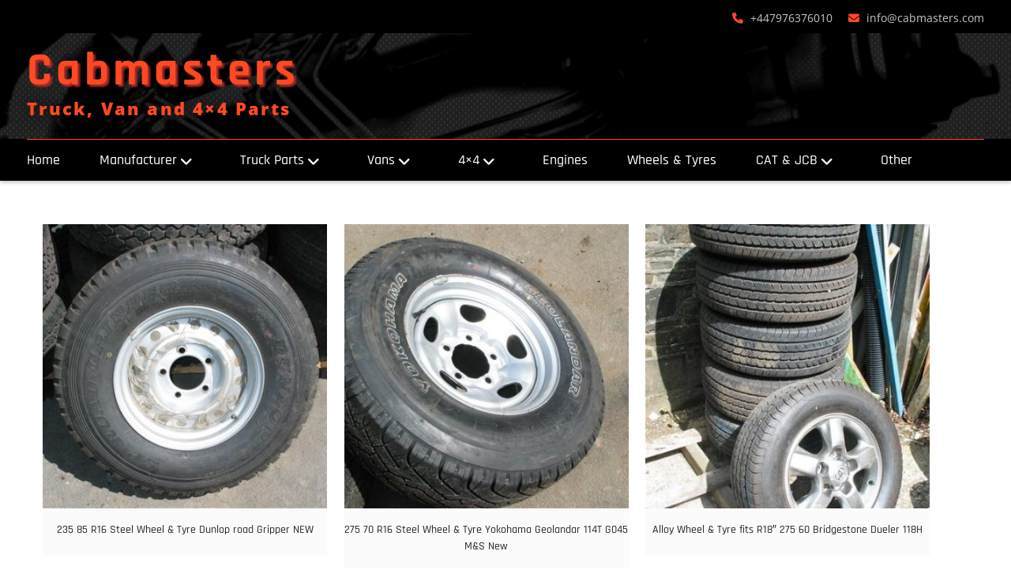

--- FILE ---
content_type: text/html; charset=UTF-8
request_url: https://cabmasters.com/tag/wheel/
body_size: 16189
content:
<!DOCTYPE html> <html lang="en-GB"><head>
			<meta charset="UTF-8">
		<meta name="viewport" content="width=device-width, initial-scale=1">
		<link rel="profile" href="http://gmpg.org/xfn/11">
		<link rel="pingback" href="https://cabmasters.com/shop/xmlrpc.php">
		
<meta name='robots' content='index, follow, max-image-preview:large, max-snippet:-1, max-video-preview:-1' />

	<!-- This site is optimized with the Yoast SEO plugin v26.8 - https://yoast.com/product/yoast-seo-wordpress/ -->
	<title>Wheel tags &#8212; Cabmasters</title>
	<meta name="description" content="Wheel at Cabmasters.com" />
	<link rel="canonical" href="https://cabmasters.com/tag/wheel/" />
	<meta property="og:locale" content="en_GB" />
	<meta property="og:type" content="article" />
	<meta property="og:title" content="Wheel tags &#8212; Cabmasters" />
	<meta property="og:description" content="Wheel at Cabmasters.com" />
	<meta property="og:url" content="https://cabmasters.com/tag/wheel/" />
	<meta property="og:site_name" content="Cabmasters" />
	<meta property="og:image" content="https://cabmasters.com/shop/wp-content/uploads/2017/01/cropped-cropped-Copy-of-Cab-Masters-new-logo.jpg" />
	<meta property="og:image:width" content="1050" />
	<meta property="og:image:height" content="384" />
	<meta property="og:image:type" content="image/jpeg" />
	<meta name="twitter:card" content="summary_large_image" />
	<script type="application/ld+json" class="yoast-schema-graph">{"@context":"https://schema.org","@graph":[{"@type":"CollectionPage","@id":"https://cabmasters.com/tag/wheel/","url":"https://cabmasters.com/tag/wheel/","name":"Wheel tags &#8212; Cabmasters","isPartOf":{"@id":"https://cabmasters.com/#website"},"primaryImageOfPage":{"@id":"https://cabmasters.com/tag/wheel/#primaryimage"},"image":{"@id":"https://cabmasters.com/tag/wheel/#primaryimage"},"thumbnailUrl":"https://cabmasters.com/shop/wp-content/uploads/2009/12/170-342-235-85-r16-steel-wheel-tyre-dunlop-sproad-gripper-ms-new.jpg","description":"Wheel at Cabmasters.com","inLanguage":"en-GB"},{"@type":"ImageObject","inLanguage":"en-GB","@id":"https://cabmasters.com/tag/wheel/#primaryimage","url":"https://cabmasters.com/shop/wp-content/uploads/2009/12/170-342-235-85-r16-steel-wheel-tyre-dunlop-sproad-gripper-ms-new.jpg","contentUrl":"https://cabmasters.com/shop/wp-content/uploads/2009/12/170-342-235-85-r16-steel-wheel-tyre-dunlop-sproad-gripper-ms-new.jpg","width":600,"height":450,"caption":"235 85 R16 Steel Wheel & Tyre Dunlop Sproad Gripper M&S (NEW)"},{"@type":"WebSite","@id":"https://cabmasters.com/#website","url":"https://cabmasters.com/","name":"Cabmasters.com","description":"Truck, Van and 4x4 Parts","publisher":{"@id":"https://cabmasters.com/#organization"},"alternateName":"Cabmasters","potentialAction":[{"@type":"SearchAction","target":{"@type":"EntryPoint","urlTemplate":"https://cabmasters.com/?s={search_term_string}"},"query-input":{"@type":"PropertyValueSpecification","valueRequired":true,"valueName":"search_term_string"}}],"inLanguage":"en-GB"},{"@type":"Organization","@id":"https://cabmasters.com/#organization","name":"Cabmasters.com","alternateName":"Cabmasters","url":"https://cabmasters.com/","logo":{"@type":"ImageObject","inLanguage":"en-GB","@id":"https://cabmasters.com/#/schema/logo/image/","url":"https://cabmasters.com/shop/wp-content/uploads/2017/01/Copy-of-Cab-Masters-new-logo.jpg","contentUrl":"https://cabmasters.com/shop/wp-content/uploads/2017/01/Copy-of-Cab-Masters-new-logo.jpg","width":1050,"height":444,"caption":"Cabmasters.com"},"image":{"@id":"https://cabmasters.com/#/schema/logo/image/"}}]}</script>
	<!-- / Yoast SEO plugin. -->


<link rel="alternate" type="application/rss+xml" title="Cabmasters &raquo; Feed" href="https://cabmasters.com/feed/" />
		<!-- This site uses the Google Analytics by ExactMetrics plugin v8.11.1 - Using Analytics tracking - https://www.exactmetrics.com/ -->
							<script src="//www.googletagmanager.com/gtag/js?id=G-2MTSPYW8DN"  data-cfasync="false" data-wpfc-render="false" type="text/javascript" async></script>
			<script data-cfasync="false" data-wpfc-render="false" type="text/javascript">
				var em_version = '8.11.1';
				var em_track_user = true;
				var em_no_track_reason = '';
								var ExactMetricsDefaultLocations = {"page_location":"https:\/\/cabmasters.com\/tag\/wheel\/"};
								if ( typeof ExactMetricsPrivacyGuardFilter === 'function' ) {
					var ExactMetricsLocations = (typeof ExactMetricsExcludeQuery === 'object') ? ExactMetricsPrivacyGuardFilter( ExactMetricsExcludeQuery ) : ExactMetricsPrivacyGuardFilter( ExactMetricsDefaultLocations );
				} else {
					var ExactMetricsLocations = (typeof ExactMetricsExcludeQuery === 'object') ? ExactMetricsExcludeQuery : ExactMetricsDefaultLocations;
				}

								var disableStrs = [
										'ga-disable-G-2MTSPYW8DN',
									];

				/* Function to detect opted out users */
				function __gtagTrackerIsOptedOut() {
					for (var index = 0; index < disableStrs.length; index++) {
						if (document.cookie.indexOf(disableStrs[index] + '=true') > -1) {
							return true;
						}
					}

					return false;
				}

				/* Disable tracking if the opt-out cookie exists. */
				if (__gtagTrackerIsOptedOut()) {
					for (var index = 0; index < disableStrs.length; index++) {
						window[disableStrs[index]] = true;
					}
				}

				/* Opt-out function */
				function __gtagTrackerOptout() {
					for (var index = 0; index < disableStrs.length; index++) {
						document.cookie = disableStrs[index] + '=true; expires=Thu, 31 Dec 2099 23:59:59 UTC; path=/';
						window[disableStrs[index]] = true;
					}
				}

				if ('undefined' === typeof gaOptout) {
					function gaOptout() {
						__gtagTrackerOptout();
					}
				}
								window.dataLayer = window.dataLayer || [];

				window.ExactMetricsDualTracker = {
					helpers: {},
					trackers: {},
				};
				if (em_track_user) {
					function __gtagDataLayer() {
						dataLayer.push(arguments);
					}

					function __gtagTracker(type, name, parameters) {
						if (!parameters) {
							parameters = {};
						}

						if (parameters.send_to) {
							__gtagDataLayer.apply(null, arguments);
							return;
						}

						if (type === 'event') {
														parameters.send_to = exactmetrics_frontend.v4_id;
							var hookName = name;
							if (typeof parameters['event_category'] !== 'undefined') {
								hookName = parameters['event_category'] + ':' + name;
							}

							if (typeof ExactMetricsDualTracker.trackers[hookName] !== 'undefined') {
								ExactMetricsDualTracker.trackers[hookName](parameters);
							} else {
								__gtagDataLayer('event', name, parameters);
							}
							
						} else {
							__gtagDataLayer.apply(null, arguments);
						}
					}

					__gtagTracker('js', new Date());
					__gtagTracker('set', {
						'developer_id.dNDMyYj': true,
											});
					if ( ExactMetricsLocations.page_location ) {
						__gtagTracker('set', ExactMetricsLocations);
					}
										__gtagTracker('config', 'G-2MTSPYW8DN', {"forceSSL":"true"} );
										window.gtag = __gtagTracker;										(function () {
						/* https://developers.google.com/analytics/devguides/collection/analyticsjs/ */
						/* ga and __gaTracker compatibility shim. */
						var noopfn = function () {
							return null;
						};
						var newtracker = function () {
							return new Tracker();
						};
						var Tracker = function () {
							return null;
						};
						var p = Tracker.prototype;
						p.get = noopfn;
						p.set = noopfn;
						p.send = function () {
							var args = Array.prototype.slice.call(arguments);
							args.unshift('send');
							__gaTracker.apply(null, args);
						};
						var __gaTracker = function () {
							var len = arguments.length;
							if (len === 0) {
								return;
							}
							var f = arguments[len - 1];
							if (typeof f !== 'object' || f === null || typeof f.hitCallback !== 'function') {
								if ('send' === arguments[0]) {
									var hitConverted, hitObject = false, action;
									if ('event' === arguments[1]) {
										if ('undefined' !== typeof arguments[3]) {
											hitObject = {
												'eventAction': arguments[3],
												'eventCategory': arguments[2],
												'eventLabel': arguments[4],
												'value': arguments[5] ? arguments[5] : 1,
											}
										}
									}
									if ('pageview' === arguments[1]) {
										if ('undefined' !== typeof arguments[2]) {
											hitObject = {
												'eventAction': 'page_view',
												'page_path': arguments[2],
											}
										}
									}
									if (typeof arguments[2] === 'object') {
										hitObject = arguments[2];
									}
									if (typeof arguments[5] === 'object') {
										Object.assign(hitObject, arguments[5]);
									}
									if ('undefined' !== typeof arguments[1].hitType) {
										hitObject = arguments[1];
										if ('pageview' === hitObject.hitType) {
											hitObject.eventAction = 'page_view';
										}
									}
									if (hitObject) {
										action = 'timing' === arguments[1].hitType ? 'timing_complete' : hitObject.eventAction;
										hitConverted = mapArgs(hitObject);
										__gtagTracker('event', action, hitConverted);
									}
								}
								return;
							}

							function mapArgs(args) {
								var arg, hit = {};
								var gaMap = {
									'eventCategory': 'event_category',
									'eventAction': 'event_action',
									'eventLabel': 'event_label',
									'eventValue': 'event_value',
									'nonInteraction': 'non_interaction',
									'timingCategory': 'event_category',
									'timingVar': 'name',
									'timingValue': 'value',
									'timingLabel': 'event_label',
									'page': 'page_path',
									'location': 'page_location',
									'title': 'page_title',
									'referrer' : 'page_referrer',
								};
								for (arg in args) {
																		if (!(!args.hasOwnProperty(arg) || !gaMap.hasOwnProperty(arg))) {
										hit[gaMap[arg]] = args[arg];
									} else {
										hit[arg] = args[arg];
									}
								}
								return hit;
							}

							try {
								f.hitCallback();
							} catch (ex) {
							}
						};
						__gaTracker.create = newtracker;
						__gaTracker.getByName = newtracker;
						__gaTracker.getAll = function () {
							return [];
						};
						__gaTracker.remove = noopfn;
						__gaTracker.loaded = true;
						window['__gaTracker'] = __gaTracker;
					})();
									} else {
										console.log("");
					(function () {
						function __gtagTracker() {
							return null;
						}

						window['__gtagTracker'] = __gtagTracker;
						window['gtag'] = __gtagTracker;
					})();
									}
			</script>
							<!-- / Google Analytics by ExactMetrics -->
		<style id='wp-img-auto-sizes-contain-inline-css' type='text/css'>
img:is([sizes=auto i],[sizes^="auto," i]){contain-intrinsic-size:3000px 1500px}
/*# sourceURL=wp-img-auto-sizes-contain-inline-css */
</style>
<style id='wp-emoji-styles-inline-css' type='text/css'>

	img.wp-smiley, img.emoji {
		display: inline !important;
		border: none !important;
		box-shadow: none !important;
		height: 1em !important;
		width: 1em !important;
		margin: 0 0.07em !important;
		vertical-align: -0.1em !important;
		background: none !important;
		padding: 0 !important;
	}
/*# sourceURL=wp-emoji-styles-inline-css */
</style>
<style id='wp-block-library-inline-css' type='text/css'>
:root{--wp-block-synced-color:#7a00df;--wp-block-synced-color--rgb:122,0,223;--wp-bound-block-color:var(--wp-block-synced-color);--wp-editor-canvas-background:#ddd;--wp-admin-theme-color:#007cba;--wp-admin-theme-color--rgb:0,124,186;--wp-admin-theme-color-darker-10:#006ba1;--wp-admin-theme-color-darker-10--rgb:0,107,160.5;--wp-admin-theme-color-darker-20:#005a87;--wp-admin-theme-color-darker-20--rgb:0,90,135;--wp-admin-border-width-focus:2px}@media (min-resolution:192dpi){:root{--wp-admin-border-width-focus:1.5px}}.wp-element-button{cursor:pointer}:root .has-very-light-gray-background-color{background-color:#eee}:root .has-very-dark-gray-background-color{background-color:#313131}:root .has-very-light-gray-color{color:#eee}:root .has-very-dark-gray-color{color:#313131}:root .has-vivid-green-cyan-to-vivid-cyan-blue-gradient-background{background:linear-gradient(135deg,#00d084,#0693e3)}:root .has-purple-crush-gradient-background{background:linear-gradient(135deg,#34e2e4,#4721fb 50%,#ab1dfe)}:root .has-hazy-dawn-gradient-background{background:linear-gradient(135deg,#faaca8,#dad0ec)}:root .has-subdued-olive-gradient-background{background:linear-gradient(135deg,#fafae1,#67a671)}:root .has-atomic-cream-gradient-background{background:linear-gradient(135deg,#fdd79a,#004a59)}:root .has-nightshade-gradient-background{background:linear-gradient(135deg,#330968,#31cdcf)}:root .has-midnight-gradient-background{background:linear-gradient(135deg,#020381,#2874fc)}:root{--wp--preset--font-size--normal:16px;--wp--preset--font-size--huge:42px}.has-regular-font-size{font-size:1em}.has-larger-font-size{font-size:2.625em}.has-normal-font-size{font-size:var(--wp--preset--font-size--normal)}.has-huge-font-size{font-size:var(--wp--preset--font-size--huge)}.has-text-align-center{text-align:center}.has-text-align-left{text-align:left}.has-text-align-right{text-align:right}.has-fit-text{white-space:nowrap!important}#end-resizable-editor-section{display:none}.aligncenter{clear:both}.items-justified-left{justify-content:flex-start}.items-justified-center{justify-content:center}.items-justified-right{justify-content:flex-end}.items-justified-space-between{justify-content:space-between}.screen-reader-text{border:0;clip-path:inset(50%);height:1px;margin:-1px;overflow:hidden;padding:0;position:absolute;width:1px;word-wrap:normal!important}.screen-reader-text:focus{background-color:#ddd;clip-path:none;color:#444;display:block;font-size:1em;height:auto;left:5px;line-height:normal;padding:15px 23px 14px;text-decoration:none;top:5px;width:auto;z-index:100000}html :where(.has-border-color){border-style:solid}html :where([style*=border-top-color]){border-top-style:solid}html :where([style*=border-right-color]){border-right-style:solid}html :where([style*=border-bottom-color]){border-bottom-style:solid}html :where([style*=border-left-color]){border-left-style:solid}html :where([style*=border-width]){border-style:solid}html :where([style*=border-top-width]){border-top-style:solid}html :where([style*=border-right-width]){border-right-style:solid}html :where([style*=border-bottom-width]){border-bottom-style:solid}html :where([style*=border-left-width]){border-left-style:solid}html :where(img[class*=wp-image-]){height:auto;max-width:100%}:where(figure){margin:0 0 1em}html :where(.is-position-sticky){--wp-admin--admin-bar--position-offset:var(--wp-admin--admin-bar--height,0px)}@media screen and (max-width:600px){html :where(.is-position-sticky){--wp-admin--admin-bar--position-offset:0px}}

/*# sourceURL=wp-block-library-inline-css */
</style><style id='global-styles-inline-css' type='text/css'>
:root{--wp--preset--aspect-ratio--square: 1;--wp--preset--aspect-ratio--4-3: 4/3;--wp--preset--aspect-ratio--3-4: 3/4;--wp--preset--aspect-ratio--3-2: 3/2;--wp--preset--aspect-ratio--2-3: 2/3;--wp--preset--aspect-ratio--16-9: 16/9;--wp--preset--aspect-ratio--9-16: 9/16;--wp--preset--color--black: #111111;--wp--preset--color--cyan-bluish-gray: #abb8c3;--wp--preset--color--white: #ffffff;--wp--preset--color--pale-pink: #f78da7;--wp--preset--color--vivid-red: #cf2e2e;--wp--preset--color--luminous-vivid-orange: #ff6900;--wp--preset--color--luminous-vivid-amber: #fcb900;--wp--preset--color--light-green-cyan: #7bdcb5;--wp--preset--color--vivid-green-cyan: #00d084;--wp--preset--color--pale-cyan-blue: #8ed1fc;--wp--preset--color--vivid-cyan-blue: #0693e3;--wp--preset--color--vivid-purple: #9b51e0;--wp--preset--color--gray: #f4f4f4;--wp--preset--color--yellow: #ff7d06;--wp--preset--color--blue: #1b8be0;--wp--preset--color--red-orange: #ff4922;--wp--preset--gradient--vivid-cyan-blue-to-vivid-purple: linear-gradient(135deg,rgb(6,147,227) 0%,rgb(155,81,224) 100%);--wp--preset--gradient--light-green-cyan-to-vivid-green-cyan: linear-gradient(135deg,rgb(122,220,180) 0%,rgb(0,208,130) 100%);--wp--preset--gradient--luminous-vivid-amber-to-luminous-vivid-orange: linear-gradient(135deg,rgb(252,185,0) 0%,rgb(255,105,0) 100%);--wp--preset--gradient--luminous-vivid-orange-to-vivid-red: linear-gradient(135deg,rgb(255,105,0) 0%,rgb(207,46,46) 100%);--wp--preset--gradient--very-light-gray-to-cyan-bluish-gray: linear-gradient(135deg,rgb(238,238,238) 0%,rgb(169,184,195) 100%);--wp--preset--gradient--cool-to-warm-spectrum: linear-gradient(135deg,rgb(74,234,220) 0%,rgb(151,120,209) 20%,rgb(207,42,186) 40%,rgb(238,44,130) 60%,rgb(251,105,98) 80%,rgb(254,248,76) 100%);--wp--preset--gradient--blush-light-purple: linear-gradient(135deg,rgb(255,206,236) 0%,rgb(152,150,240) 100%);--wp--preset--gradient--blush-bordeaux: linear-gradient(135deg,rgb(254,205,165) 0%,rgb(254,45,45) 50%,rgb(107,0,62) 100%);--wp--preset--gradient--luminous-dusk: linear-gradient(135deg,rgb(255,203,112) 0%,rgb(199,81,192) 50%,rgb(65,88,208) 100%);--wp--preset--gradient--pale-ocean: linear-gradient(135deg,rgb(255,245,203) 0%,rgb(182,227,212) 50%,rgb(51,167,181) 100%);--wp--preset--gradient--electric-grass: linear-gradient(135deg,rgb(202,248,128) 0%,rgb(113,206,126) 100%);--wp--preset--gradient--midnight: linear-gradient(135deg,rgb(2,3,129) 0%,rgb(40,116,252) 100%);--wp--preset--font-size--small: 13px;--wp--preset--font-size--medium: 20px;--wp--preset--font-size--large: 42px;--wp--preset--font-size--x-large: 42px;--wp--preset--font-size--normal: 16px;--wp--preset--font-size--huge: 56px;--wp--preset--spacing--20: 0.44rem;--wp--preset--spacing--30: 0.67rem;--wp--preset--spacing--40: 1rem;--wp--preset--spacing--50: 1.5rem;--wp--preset--spacing--60: 2.25rem;--wp--preset--spacing--70: 3.38rem;--wp--preset--spacing--80: 5.06rem;--wp--preset--shadow--natural: 6px 6px 9px rgba(0, 0, 0, 0.2);--wp--preset--shadow--deep: 12px 12px 50px rgba(0, 0, 0, 0.4);--wp--preset--shadow--sharp: 6px 6px 0px rgba(0, 0, 0, 0.2);--wp--preset--shadow--outlined: 6px 6px 0px -3px rgb(255, 255, 255), 6px 6px rgb(0, 0, 0);--wp--preset--shadow--crisp: 6px 6px 0px rgb(0, 0, 0);}:where(.is-layout-flex){gap: 0.5em;}:where(.is-layout-grid){gap: 0.5em;}body .is-layout-flex{display: flex;}.is-layout-flex{flex-wrap: wrap;align-items: center;}.is-layout-flex > :is(*, div){margin: 0;}body .is-layout-grid{display: grid;}.is-layout-grid > :is(*, div){margin: 0;}:where(.wp-block-columns.is-layout-flex){gap: 2em;}:where(.wp-block-columns.is-layout-grid){gap: 2em;}:where(.wp-block-post-template.is-layout-flex){gap: 1.25em;}:where(.wp-block-post-template.is-layout-grid){gap: 1.25em;}.has-black-color{color: var(--wp--preset--color--black) !important;}.has-cyan-bluish-gray-color{color: var(--wp--preset--color--cyan-bluish-gray) !important;}.has-white-color{color: var(--wp--preset--color--white) !important;}.has-pale-pink-color{color: var(--wp--preset--color--pale-pink) !important;}.has-vivid-red-color{color: var(--wp--preset--color--vivid-red) !important;}.has-luminous-vivid-orange-color{color: var(--wp--preset--color--luminous-vivid-orange) !important;}.has-luminous-vivid-amber-color{color: var(--wp--preset--color--luminous-vivid-amber) !important;}.has-light-green-cyan-color{color: var(--wp--preset--color--light-green-cyan) !important;}.has-vivid-green-cyan-color{color: var(--wp--preset--color--vivid-green-cyan) !important;}.has-pale-cyan-blue-color{color: var(--wp--preset--color--pale-cyan-blue) !important;}.has-vivid-cyan-blue-color{color: var(--wp--preset--color--vivid-cyan-blue) !important;}.has-vivid-purple-color{color: var(--wp--preset--color--vivid-purple) !important;}.has-black-background-color{background-color: var(--wp--preset--color--black) !important;}.has-cyan-bluish-gray-background-color{background-color: var(--wp--preset--color--cyan-bluish-gray) !important;}.has-white-background-color{background-color: var(--wp--preset--color--white) !important;}.has-pale-pink-background-color{background-color: var(--wp--preset--color--pale-pink) !important;}.has-vivid-red-background-color{background-color: var(--wp--preset--color--vivid-red) !important;}.has-luminous-vivid-orange-background-color{background-color: var(--wp--preset--color--luminous-vivid-orange) !important;}.has-luminous-vivid-amber-background-color{background-color: var(--wp--preset--color--luminous-vivid-amber) !important;}.has-light-green-cyan-background-color{background-color: var(--wp--preset--color--light-green-cyan) !important;}.has-vivid-green-cyan-background-color{background-color: var(--wp--preset--color--vivid-green-cyan) !important;}.has-pale-cyan-blue-background-color{background-color: var(--wp--preset--color--pale-cyan-blue) !important;}.has-vivid-cyan-blue-background-color{background-color: var(--wp--preset--color--vivid-cyan-blue) !important;}.has-vivid-purple-background-color{background-color: var(--wp--preset--color--vivid-purple) !important;}.has-black-border-color{border-color: var(--wp--preset--color--black) !important;}.has-cyan-bluish-gray-border-color{border-color: var(--wp--preset--color--cyan-bluish-gray) !important;}.has-white-border-color{border-color: var(--wp--preset--color--white) !important;}.has-pale-pink-border-color{border-color: var(--wp--preset--color--pale-pink) !important;}.has-vivid-red-border-color{border-color: var(--wp--preset--color--vivid-red) !important;}.has-luminous-vivid-orange-border-color{border-color: var(--wp--preset--color--luminous-vivid-orange) !important;}.has-luminous-vivid-amber-border-color{border-color: var(--wp--preset--color--luminous-vivid-amber) !important;}.has-light-green-cyan-border-color{border-color: var(--wp--preset--color--light-green-cyan) !important;}.has-vivid-green-cyan-border-color{border-color: var(--wp--preset--color--vivid-green-cyan) !important;}.has-pale-cyan-blue-border-color{border-color: var(--wp--preset--color--pale-cyan-blue) !important;}.has-vivid-cyan-blue-border-color{border-color: var(--wp--preset--color--vivid-cyan-blue) !important;}.has-vivid-purple-border-color{border-color: var(--wp--preset--color--vivid-purple) !important;}.has-vivid-cyan-blue-to-vivid-purple-gradient-background{background: var(--wp--preset--gradient--vivid-cyan-blue-to-vivid-purple) !important;}.has-light-green-cyan-to-vivid-green-cyan-gradient-background{background: var(--wp--preset--gradient--light-green-cyan-to-vivid-green-cyan) !important;}.has-luminous-vivid-amber-to-luminous-vivid-orange-gradient-background{background: var(--wp--preset--gradient--luminous-vivid-amber-to-luminous-vivid-orange) !important;}.has-luminous-vivid-orange-to-vivid-red-gradient-background{background: var(--wp--preset--gradient--luminous-vivid-orange-to-vivid-red) !important;}.has-very-light-gray-to-cyan-bluish-gray-gradient-background{background: var(--wp--preset--gradient--very-light-gray-to-cyan-bluish-gray) !important;}.has-cool-to-warm-spectrum-gradient-background{background: var(--wp--preset--gradient--cool-to-warm-spectrum) !important;}.has-blush-light-purple-gradient-background{background: var(--wp--preset--gradient--blush-light-purple) !important;}.has-blush-bordeaux-gradient-background{background: var(--wp--preset--gradient--blush-bordeaux) !important;}.has-luminous-dusk-gradient-background{background: var(--wp--preset--gradient--luminous-dusk) !important;}.has-pale-ocean-gradient-background{background: var(--wp--preset--gradient--pale-ocean) !important;}.has-electric-grass-gradient-background{background: var(--wp--preset--gradient--electric-grass) !important;}.has-midnight-gradient-background{background: var(--wp--preset--gradient--midnight) !important;}.has-small-font-size{font-size: var(--wp--preset--font-size--small) !important;}.has-medium-font-size{font-size: var(--wp--preset--font-size--medium) !important;}.has-large-font-size{font-size: var(--wp--preset--font-size--large) !important;}.has-x-large-font-size{font-size: var(--wp--preset--font-size--x-large) !important;}
/*# sourceURL=global-styles-inline-css */
</style>

<style id='classic-theme-styles-inline-css' type='text/css'>
/*! This file is auto-generated */
.wp-block-button__link{color:#fff;background-color:#32373c;border-radius:9999px;box-shadow:none;text-decoration:none;padding:calc(.667em + 2px) calc(1.333em + 2px);font-size:1.125em}.wp-block-file__button{background:#32373c;color:#fff;text-decoration:none}
/*# sourceURL=/wp-includes/css/classic-themes.min.css */
</style>
<link rel='stylesheet' id='woocommerce-layout-css' href='https://cabmasters.com/shop/wp-content/plugins/woocommerce/assets/css/woocommerce-layout.css?ver=10.4.3' type='text/css' media='all' />
<link rel='stylesheet' id='woocommerce-smallscreen-css' href='https://cabmasters.com/shop/wp-content/plugins/woocommerce/assets/css/woocommerce-smallscreen.css?ver=10.4.3' type='text/css' media='only screen and (max-width: 768px)' />
<link rel='stylesheet' id='woocommerce-general-css' href='https://cabmasters.com/shop/wp-content/plugins/woocommerce/assets/css/woocommerce.css?ver=10.4.3' type='text/css' media='all' />
<style id='woocommerce-inline-inline-css' type='text/css'>
.woocommerce form .form-row .required { visibility: hidden; }
/*# sourceURL=woocommerce-inline-inline-css */
</style>
<link rel='stylesheet' id='aws-style-css' href='https://cabmasters.com/shop/wp-content/plugins/advanced-woo-search/assets/css/common.min.css?ver=3.52' type='text/css' media='all' />
<link rel='stylesheet' id='ywctm-frontend-css' href='https://cabmasters.com/shop/wp-content/plugins/yith-woocommerce-catalog-mode/assets/css/frontend.min.css?ver=2.52.0' type='text/css' media='all' />
<style id='ywctm-frontend-inline-css' type='text/css'>
.widget.woocommerce.widget_shopping_cart{display: none !important}
/*# sourceURL=ywctm-frontend-inline-css */
</style>
<link rel='stylesheet' id='font-awesome-css' href='https://cabmasters.com/shop/wp-content/themes/clean-commerce/third-party/font-awesome/css/all.min.css?ver=6.7.2' type='text/css' media='all' />
<style id='font-awesome-inline-css' type='text/css'>
[data-font="FontAwesome"]:before {font-family: 'FontAwesome' !important;content: attr(data-icon) !important;speak: none !important;font-weight: normal !important;font-variant: normal !important;text-transform: none !important;line-height: 1 !important;font-style: normal !important;-webkit-font-smoothing: antialiased !important;-moz-osx-font-smoothing: grayscale !important;}
/*# sourceURL=font-awesome-inline-css */
</style>
<link rel='stylesheet' id='clean-commerce-google-fonts-css' href='https://cabmasters.com/shop/wp-content/fonts/5ce79d8263cb50334607c9c82f6b74b1.css' type='text/css' media='all' />
<link rel='stylesheet' id='jquery-sidr-css' href='https://cabmasters.com/shop/wp-content/themes/clean-commerce/third-party/sidr/css/jquery.sidr.dark.min.css?ver=2.2.1' type='text/css' media='all' />
<link rel='stylesheet' id='jquery-slick-css' href='https://cabmasters.com/shop/wp-content/themes/clean-commerce/third-party/slick/slick.min.css?ver=1.6.0' type='text/css' media='all' />
<link rel='stylesheet' id='clean-commerce-style-css' href='https://cabmasters.com/shop/wp-content/themes/clean-commerce/style.css?ver=20260107-102247' type='text/css' media='all' />
<link rel='stylesheet' id='clean-commerce-block-style-css' href='https://cabmasters.com/shop/wp-content/themes/clean-commerce/css/blocks.css?ver=1767781367' type='text/css' media='all' />
<script type="text/javascript" src="https://cabmasters.com/shop/wp-content/plugins/google-analytics-dashboard-for-wp/assets/js/frontend-gtag.min.js?ver=8.11.1" id="exactmetrics-frontend-script-js" async="async" data-wp-strategy="async"></script>
<script data-cfasync="false" data-wpfc-render="false" type="text/javascript" id='exactmetrics-frontend-script-js-extra'>/* <![CDATA[ */
var exactmetrics_frontend = {"js_events_tracking":"true","download_extensions":"zip,mp3,mpeg,pdf,docx,pptx,xlsx,rar","inbound_paths":"[]","home_url":"https:\/\/cabmasters.com","hash_tracking":"false","v4_id":"G-2MTSPYW8DN"};/* ]]> */
</script>
<script type="text/javascript" src="https://cabmasters.com/shop/wp-includes/js/jquery/jquery.min.js?ver=3.7.1" id="jquery-core-js"></script>
<script type="text/javascript" src="https://cabmasters.com/shop/wp-includes/js/jquery/jquery-migrate.min.js?ver=3.4.1" id="jquery-migrate-js"></script>
<script type="text/javascript" src="https://cabmasters.com/shop/wp-content/plugins/woocommerce/assets/js/jquery-blockui/jquery.blockUI.min.js?ver=2.7.0-wc.10.4.3" id="wc-jquery-blockui-js" defer="defer" data-wp-strategy="defer"></script>
<script type="text/javascript" src="https://cabmasters.com/shop/wp-content/plugins/woocommerce/assets/js/js-cookie/js.cookie.min.js?ver=2.1.4-wc.10.4.3" id="wc-js-cookie-js" defer="defer" data-wp-strategy="defer"></script>
<script type="text/javascript" id="woocommerce-js-extra">
/* <![CDATA[ */
var woocommerce_params = {"ajax_url":"/shop/wp-admin/admin-ajax.php","wc_ajax_url":"/?wc-ajax=%%endpoint%%","i18n_password_show":"Show password","i18n_password_hide":"Hide password"};
//# sourceURL=woocommerce-js-extra
/* ]]> */
</script>
<script type="text/javascript" src="https://cabmasters.com/shop/wp-content/plugins/woocommerce/assets/js/frontend/woocommerce.min.js?ver=10.4.3" id="woocommerce-js" defer="defer" data-wp-strategy="defer"></script>
<link rel="https://api.w.org/" href="https://cabmasters.com/wp-json/" /><link rel="alternate" title="JSON" type="application/json" href="https://cabmasters.com/wp-json/wp/v2/product_tag/324" /><style>div.woocommerce-variation-add-to-cart-disabled { display: none ! important; }</style><!-- Google site verification - Google for WooCommerce -->
<meta name="google-site-verification" content="DXRKYO55RhrrvMy-osR_A992ecTIVj-2xnw5_-jEnCM" />
	<noscript><style>.woocommerce-product-gallery{ opacity: 1 !important; }</style></noscript>
	<style type="text/css" id="custom-background-css">
body.custom-background { background-color: #ffffff; }
</style>
			<style type="text/css" id="wp-custom-css">
			#right-header{
display:none;
}

h1.entry-title{border-bottom:0px black;}

ul.tabs.wc-tabs{display:none;}

.woocommerce-Price-amount{color:#ff4922;font-weight:600;font-size:1.5em;}

.main-navigation li::after{display:none;}

i.fa-bars::before {
    content: "\f177 \f03c";
}

.tab-title-description {
      display: none;
}

.main-navigation {border-bottom: 1px solid #ff4922;}

div.product form.cart {
      display: none;
}

.woocommerce div.product form.cart {
      display: none;
}
.woocommerce ul.products li.product .button{
      display: none;
}

p.site-title:hover{color:red;}

p.site-title{color:red;font-size:2.2em;font-family:"Rajdhani", sans-serif;letter-spacing:5px;font-weight:800;filter: drop-shadow(3px 3px 1px brown);}

.site-title a {
  color: #ff4922 !important;
}

div#breadcrumb{display:none;}

#quick-contact li::before {
  color: #ff4922 !important;
}

p.site-description{font-size:0.8em;font-weight:800;color:#ff4922;filter: drop-shadow(0px 0px 10px black);}

#main-nav, #tophead {background:black;}

.site-info{
display:none;
}

header#masthead{
background-color:#000;
background-image: url("https://cabmasters.com/img/iveco20.jpeg");background-size: cover;
}

form.woocommerce-ordering{
display:none;
}

#tabs::after{
display:none;
}

.page-title{
display:none;
}

.woo-breadcrumbs {
display: none;
}


.woocommerce-loop-category__title{
font-weight:bold;
color:#ff4922;
}

.count{
font-weight:bold;
color:#ff4922;
}

ul li a:hover{color:#ff4922;}

.woocommerce-price-suffix{
color:#000000;
font-size:small;
}

.aws-search-form{
	padding:0px;
	opacity:1;
}

.main-navigation li:before{background-color:#ff4922;}

.aws-search-field{
background-color: black;
}

.page article.page {
border:0px outset silver;
}

.widget .tagcloud a{
	border:2px solid #444;
	border-radius:8px;
}

.widget .tagcloud a:hover{
	border:2px solid #ff4922;
	border-radius:8px;
	background:black;
}

.tag-link-count{
	vertical-align: middle;
  font-size: 6pt;
	padding-left:2px;
}

.aws-container .aws-show-clear .aws-search-field,
.aws-container .aws-search-form .aws-form-btn {
		border: 1px solid #ff4922;
	font-size:1em;
	height:25px;
}

.aws-container {
		float:left;
	  position:absolute;
	  left:10px;
	  text-align:center;
		top:10px;
}

.aws-container .aws-search-field,
.aws-container .aws-suggest__keys {
    font-size: 20px;  
		font-family: Helvetica;
		padding-left: 10px;
}

.aws-container .aws-search-field,
.aws-container .aws-search-field::-webkit-input-placeholder {
    color: #ff4922;
}

.aws-container .aws-search-form .aws-form-btn {
  background: #ff4922;
	padding-right:40px;
	margin-left:5px;
	border: 5px outset #dd4922;
}

div#quick-contact{
	  float:right;
		padding-top:5px;
		margin-top:5px;
}

.woocommerce-loop-category__title mark.count {
    display: none;
}

.woocommerce-result-count{
display:none;
}		</style>
		
		<!-- Global site tag (gtag.js) - Google Ads: AW-17853857637 - Google for WooCommerce -->
		<script async src="https://www.googletagmanager.com/gtag/js?id=AW-17853857637"></script>
		<script>
			window.dataLayer = window.dataLayer || [];
			function gtag() { dataLayer.push(arguments); }
			gtag( 'consent', 'default', {
				analytics_storage: 'denied',
				ad_storage: 'denied',
				ad_user_data: 'denied',
				ad_personalization: 'denied',
				region: ['AT', 'BE', 'BG', 'HR', 'CY', 'CZ', 'DK', 'EE', 'FI', 'FR', 'DE', 'GR', 'HU', 'IS', 'IE', 'IT', 'LV', 'LI', 'LT', 'LU', 'MT', 'NL', 'NO', 'PL', 'PT', 'RO', 'SK', 'SI', 'ES', 'SE', 'GB', 'CH'],
				wait_for_update: 500,
			} );
			gtag('js', new Date());
			gtag('set', 'developer_id.dOGY3NW', true);
			gtag("config", "AW-17853857637", { "groups": "GLA", "send_page_view": false });		</script>

		<link rel='stylesheet' id='wc-blocks-style-css' href='https://cabmasters.com/shop/wp-content/plugins/woocommerce/assets/client/blocks/wc-blocks.css?ver=wc-10.4.3' type='text/css' media='all' />
</head>

<body class="archive tax-product_tag term-wheel term-324 custom-background wp-embed-responsive wp-theme-clean-commerce theme-clean-commerce woocommerce woocommerce-page woocommerce-no-js global-layout-no-sidebar">

<script type="text/javascript">
/* <![CDATA[ */
gtag("event", "page_view", {send_to: "GLA"});
/* ]]> */
</script>

	    <div id="page" class="hfeed site">
    <a class="skip-link screen-reader-text" href="#content">Skip to content</a>		<div class="mobile-nav-wrap">
			<a id="mobile-trigger" href="#mob-menu"><i class="fa fa-bars"></i></a>
			<div id="mob-menu">
				<ul id="menu-nav" class="menu"><li id="menu-item-60" class="menu-item menu-item-type-custom menu-item-object-custom menu-item-home menu-item-60"><a href="http://cabmasters.com/">Home</a></li>
<li id="menu-item-3288" class="menu-item menu-item-type-custom menu-item-object-custom menu-item-has-children menu-item-3288"><a>Manufacturer</a>
<ul class="sub-menu">
	<li id="menu-item-3329" class="menu-item menu-item-type-custom menu-item-object-custom menu-item-3329"><a href="https://cabmasters.com/?s=BMW&#038;post_type=product">BMW</a></li>
	<li id="menu-item-3300" class="menu-item menu-item-type-custom menu-item-object-custom menu-item-3300"><a href="https://cabmasters.com/?s=British%20Leyland&#038;post_type=product">British Leyland</a></li>
	<li id="menu-item-3301" class="menu-item menu-item-type-custom menu-item-object-custom menu-item-3301"><a href="https://cabmasters.com/?s=Case%20Holset&#038;post_type=product">Case Holset</a></li>
	<li id="menu-item-3302" class="menu-item menu-item-type-custom menu-item-object-custom menu-item-3302"><a href="https://cabmasters.com/?s=Clarke&#038;post_type=product">Clarke</a></li>
	<li id="menu-item-3303" class="menu-item menu-item-type-custom menu-item-object-custom menu-item-3303"><a href="https://cabmasters.com/?s=Coles&#038;post_type=product">Coles Cranes</a></li>
	<li id="menu-item-3306" class="menu-item menu-item-type-custom menu-item-object-custom menu-item-3306"><a href="https://cabmasters.com/?s=Cox&#038;post_type=product">Cox</a></li>
	<li id="menu-item-3324" class="menu-item menu-item-type-custom menu-item-object-custom menu-item-3324"><a href="https://cabmasters.com/?s=Chrysler&#038;post_type=product">Chrysler</a></li>
	<li id="menu-item-3325" class="menu-item menu-item-type-custom menu-item-object-custom menu-item-3325"><a href="https://cabmasters.com/?s=Citroen&#038;post_type=product">Citroen</a></li>
	<li id="menu-item-3304" class="menu-item menu-item-type-custom menu-item-object-custom menu-item-3304"><a href="https://cabmasters.com/?s=Cummins&#038;post_type=product">Cummins</a></li>
	<li id="menu-item-3307" class="menu-item menu-item-type-custom menu-item-object-custom menu-item-3307"><a href="https://cabmasters.com/?s=DAF&#038;post_type=product">DAF</a></li>
	<li id="menu-item-3308" class="menu-item menu-item-type-custom menu-item-object-custom menu-item-3308"><a href="https://cabmasters.com/?s=Delco%20Remy&#038;post_type=product">Delco Remy</a></li>
	<li id="menu-item-3309" class="menu-item menu-item-type-custom menu-item-object-custom menu-item-3309"><a href="https://cabmasters.com/?s=Eaton&#038;post_type=product">Eaton Fuller</a></li>
	<li id="menu-item-3310" class="menu-item menu-item-type-custom menu-item-object-custom menu-item-3310"><a href="https://cabmasters.com/?s=ERF&#038;post_type=product">ERF</a></li>
	<li id="menu-item-3311" class="menu-item menu-item-type-custom menu-item-object-custom menu-item-3311"><a href="https://cabmasters.com/?s=Fiat&#038;post_type=product">Fiat</a></li>
	<li id="menu-item-3312" class="menu-item menu-item-type-custom menu-item-object-custom menu-item-3312"><a href="https://cabmasters.com/?s=Foden&#038;post_type=product">Foden</a></li>
	<li id="menu-item-3289" class="menu-item menu-item-type-custom menu-item-object-custom menu-item-3289"><a href="https://cabmasters.com/?s=Ford&#038;post_type=product">Ford</a></li>
	<li id="menu-item-3334" class="menu-item menu-item-type-custom menu-item-object-custom menu-item-3334"><a href="https://cabmasters.com/?s=Generac&#038;post_type=product">Generac</a></li>
	<li id="menu-item-3328" class="menu-item menu-item-type-custom menu-item-object-custom menu-item-3328"><a href="https://cabmasters.com/?s=Hyundai&#038;post_type=product">Hyundai</a></li>
	<li id="menu-item-3313" class="menu-item menu-item-type-custom menu-item-object-custom menu-item-3313"><a href="https://cabmasters.com/?s=Isringhausen&#038;post_type=product">Isringhausen</a></li>
	<li id="menu-item-3314" class="menu-item menu-item-type-custom menu-item-object-custom menu-item-3314"><a href="https://cabmasters.com/?s=Isuzu&#038;post_type=product">Isuzu</a></li>
	<li id="menu-item-3316" class="menu-item menu-item-type-custom menu-item-object-custom menu-item-3316"><a href="https://cabmasters.com/?s=IVECO&#038;post_type=product">IVECO</a></li>
	<li id="menu-item-3333" class="menu-item menu-item-type-custom menu-item-object-custom menu-item-3333"><a href="https://cabmasters.com/?s=Jaguar&#038;post_type=product">Jaguar</a></li>
	<li id="menu-item-3297" class="menu-item menu-item-type-custom menu-item-object-custom menu-item-3297"><a href="https://cabmasters.com/?s=Land%20Rover&#038;post_type=product">Land Rover</a></li>
	<li id="menu-item-3317" class="menu-item menu-item-type-custom menu-item-object-custom menu-item-3317"><a href="https://cabmasters.com/?s=Leyland&#038;post_type=product">Leyland</a></li>
	<li id="menu-item-3294" class="menu-item menu-item-type-custom menu-item-object-custom menu-item-3294"><a href="https://cabmasters.com/?s=MAN&#038;post_type=product">MAN</a></li>
	<li id="menu-item-3292" class="menu-item menu-item-type-custom menu-item-object-custom menu-item-3292"><a href="https://cabmasters.com/?s=Mercedes&#038;post_type=product">Mercedes Benz</a></li>
	<li id="menu-item-3331" class="menu-item menu-item-type-custom menu-item-object-custom menu-item-3331"><a href="https://cabmasters.com/?s=MG&#038;post_type=product">MG</a></li>
	<li id="menu-item-3330" class="menu-item menu-item-type-custom menu-item-object-custom menu-item-3330"><a href="https://cabmasters.com/?s=Nissan&#038;post_type=product">Nissan</a></li>
	<li id="menu-item-3332" class="menu-item menu-item-type-custom menu-item-object-custom menu-item-3332"><a href="https://cabmasters.com/?s=Perkins&#038;post_type=product">Perkins</a></li>
	<li id="menu-item-3326" class="menu-item menu-item-type-custom menu-item-object-custom menu-item-3326"><a href="https://cabmasters.com/?s=Peugeot&#038;post_type=product">Peugeot</a></li>
	<li id="menu-item-3318" class="menu-item menu-item-type-custom menu-item-object-custom menu-item-3318"><a href="https://cabmasters.com/?s=Renault&#038;post_type=product">Renault</a></li>
	<li id="menu-item-3335" class="menu-item menu-item-type-custom menu-item-object-custom menu-item-3335"><a href="https://cabmasters.com/?s=Rover&#038;post_type=product">Rover</a></li>
	<li id="menu-item-3319" class="menu-item menu-item-type-custom menu-item-object-custom menu-item-3319"><a href="https://cabmasters.com/?s=Scania&#038;post_type=product">Scania</a></li>
	<li id="menu-item-3291" class="menu-item menu-item-type-custom menu-item-object-custom menu-item-3291"><a href="https://cabmasters.com/?s=Toyota&#038;post_type=product">Toyota</a></li>
	<li id="menu-item-3320" class="menu-item menu-item-type-custom menu-item-object-custom menu-item-3320"><a href="https://cabmasters.com/?s=Unimog&#038;post_type=product">Unimog</a></li>
	<li id="menu-item-3321" class="menu-item menu-item-type-custom menu-item-object-custom menu-item-3321"><a href="https://cabmasters.com/?s=Volvo&#038;post_type=product">Volvo</a></li>
	<li id="menu-item-3327" class="menu-item menu-item-type-custom menu-item-object-custom menu-item-3327"><a href="https://cabmasters.com/?s=VM&#038;post_type=product">VM</a></li>
	<li id="menu-item-3293" class="menu-item menu-item-type-custom menu-item-object-custom menu-item-3293"><a href="https://cabmasters.com/?s=VW&#038;post_type=product">VW</a></li>
	<li id="menu-item-3322" class="menu-item menu-item-type-custom menu-item-object-custom menu-item-3322"><a href="https://cabmasters.com/?s=ZF&#038;post_type=product">ZF</a></li>
</ul>
</li>
<li id="menu-item-84" class="menu-item menu-item-type-taxonomy menu-item-object-product_cat menu-item-has-children menu-item-84"><a href="https://cabmasters.com/category/truck-parts/">Truck Parts</a>
<ul class="sub-menu">
	<li id="menu-item-61" class="menu-item menu-item-type-taxonomy menu-item-object-product_cat menu-item-has-children menu-item-61"><a href="https://cabmasters.com/category/truck-parts/truck-cabs/">Truck Cabs</a>
	<ul class="sub-menu">
		<li id="menu-item-93" class="menu-item menu-item-type-taxonomy menu-item-object-product_cat menu-item-93"><a href="https://cabmasters.com/category/truck-parts/truck-cabs/daf/">DAF Cabs</a></li>
		<li id="menu-item-87" class="menu-item menu-item-type-taxonomy menu-item-object-product_cat menu-item-87"><a href="https://cabmasters.com/category/truck-parts/truck-cabs/iveco/">Iveco Cabs</a></li>
		<li id="menu-item-95" class="menu-item menu-item-type-taxonomy menu-item-object-product_cat menu-item-95"><a href="https://cabmasters.com/category/truck-parts/truck-cabs/man/">MAN Cabs</a></li>
		<li id="menu-item-92" class="menu-item menu-item-type-taxonomy menu-item-object-product_cat menu-item-92"><a href="https://cabmasters.com/category/truck-parts/truck-cabs/mercedes/">Mercedes Cabs</a></li>
		<li id="menu-item-91" class="menu-item menu-item-type-taxonomy menu-item-object-product_cat menu-item-91"><a href="https://cabmasters.com/category/truck-parts/truck-cabs/renault/">Renault Cabs</a></li>
		<li id="menu-item-90" class="menu-item menu-item-type-taxonomy menu-item-object-product_cat menu-item-90"><a href="https://cabmasters.com/category/truck-parts/truck-cabs/volvo/">Volvo Cabs</a></li>
		<li id="menu-item-2151" class="menu-item menu-item-type-taxonomy menu-item-object-product_cat menu-item-2151"><a href="https://cabmasters.com/category/truck-parts/truck-cabs/">View All</a></li>
	</ul>
</li>
	<li id="menu-item-1517" class="menu-item menu-item-type-taxonomy menu-item-object-product_cat menu-item-1517"><a href="https://cabmasters.com/category/truck-parts/truck-engines/">Engines</a></li>
	<li id="menu-item-1503" class="menu-item menu-item-type-taxonomy menu-item-object-product_cat menu-item-1503"><a href="https://cabmasters.com/category/truck-parts/truck-gearboxes/">Gearboxes</a></li>
	<li id="menu-item-1508" class="menu-item menu-item-type-taxonomy menu-item-object-product_cat menu-item-1508"><a href="https://cabmasters.com/category/truck-parts/truck-doors/">Doors</a></li>
	<li id="menu-item-1523" class="menu-item menu-item-type-taxonomy menu-item-object-product_cat menu-item-1523"><a href="https://cabmasters.com/category/truck-parts/truck-seats/">Truck Seats</a></li>
	<li id="menu-item-1511" class="menu-item menu-item-type-taxonomy menu-item-object-product_cat menu-item-1511"><a href="https://cabmasters.com/category/truck-parts/other-truck-parts/">Other Parts</a></li>
	<li id="menu-item-2158" class="menu-item menu-item-type-taxonomy menu-item-object-product_cat menu-item-2158"><a href="https://cabmasters.com/category/truck-parts/">View All</a></li>
</ul>
</li>
<li id="menu-item-1025" class="menu-item menu-item-type-taxonomy menu-item-object-product_cat menu-item-has-children menu-item-1025"><a href="https://cabmasters.com/category/vans/">Vans</a>
<ul class="sub-menu">
	<li id="menu-item-1469" class="menu-item menu-item-type-taxonomy menu-item-object-product_cat menu-item-1469"><a href="https://cabmasters.com/category/vans/van-engines/">Van Engines</a></li>
	<li id="menu-item-1514" class="menu-item menu-item-type-taxonomy menu-item-object-product_cat menu-item-1514"><a href="https://cabmasters.com/category/vans/van-gearboxes/">Gearboxes</a></li>
	<li id="menu-item-1471" class="menu-item menu-item-type-taxonomy menu-item-object-product_cat menu-item-1471"><a href="https://cabmasters.com/category/vans/van-doors/">Van Doors</a></li>
	<li id="menu-item-1468" class="menu-item menu-item-type-taxonomy menu-item-object-product_cat menu-item-1468"><a href="https://cabmasters.com/category/vans/sprinter/">Sprinter</a></li>
	<li id="menu-item-1542" class="menu-item menu-item-type-taxonomy menu-item-object-product_cat menu-item-1542"><a href="https://cabmasters.com/category/vans/other-van-parts/">Other Parts</a></li>
	<li id="menu-item-2149" class="menu-item menu-item-type-taxonomy menu-item-object-product_cat menu-item-2149"><a href="https://cabmasters.com/category/vans/">View All</a></li>
</ul>
</li>
<li id="menu-item-1544" class="menu-item menu-item-type-taxonomy menu-item-object-product_cat menu-item-has-children menu-item-1544"><a href="https://cabmasters.com/category/4x4/">4&#215;4</a>
<ul class="sub-menu">
	<li id="menu-item-5500" class="menu-item menu-item-type-taxonomy menu-item-object-product_cat menu-item-5500"><a href="https://cabmasters.com/category/4x4/usa/jeep/">Jeep</a></li>
	<li id="menu-item-5410" class="menu-item menu-item-type-custom menu-item-object-custom menu-item-5410"><a href="https://cabmasters.com/landrover">Land Rover</a></li>
	<li id="menu-item-1548" class="menu-item menu-item-type-taxonomy menu-item-object-product_cat menu-item-1548"><a href="https://cabmasters.com/category/4x4/toyota/">Toyota</a></li>
	<li id="menu-item-4359" class="menu-item menu-item-type-custom menu-item-object-custom menu-item-4359"><a href="https://cabmasters.com/category/4x4/unimog-4x4">Unimog</a></li>
	<li id="menu-item-1549" class="menu-item menu-item-type-taxonomy menu-item-object-product_cat menu-item-1549"><a href="https://cabmasters.com/category/4x4/other-4x4-parts/">Other Parts</a></li>
	<li id="menu-item-2147" class="menu-item menu-item-type-taxonomy menu-item-object-product_cat menu-item-2147"><a href="https://cabmasters.com/category/4x4/">View All</a></li>
</ul>
</li>
<li id="menu-item-3032" class="menu-item menu-item-type-taxonomy menu-item-object-category menu-item-3032"><a href="https://cabmasters.com/category/engines/">Engines</a></li>
<li id="menu-item-80" class="menu-item menu-item-type-taxonomy menu-item-object-product_cat menu-item-80"><a href="https://cabmasters.com/category/wheels-and-tyres/">Wheels &amp; Tyres</a></li>
<li id="menu-item-2394" class="menu-item menu-item-type-taxonomy menu-item-object-product_cat menu-item-has-children menu-item-2394"><a href="https://cabmasters.com/category/catjcb/">CAT &amp; JCB</a>
<ul class="sub-menu">
	<li id="menu-item-2396" class="menu-item menu-item-type-taxonomy menu-item-object-product_cat menu-item-2396"><a href="https://cabmasters.com/category/catjcb/cat/">CAT</a></li>
	<li id="menu-item-2406" class="menu-item menu-item-type-taxonomy menu-item-object-product_cat menu-item-2406"><a href="https://cabmasters.com/category/catjcb/jcb/">JCB</a></li>
	<li id="menu-item-2405" class="menu-item menu-item-type-taxonomy menu-item-object-product_cat menu-item-2405"><a href="https://cabmasters.com/category/catjcb/">View All</a></li>
</ul>
</li>
<li id="menu-item-2161" class="menu-item menu-item-type-taxonomy menu-item-object-product_cat menu-item-2161"><a href="https://cabmasters.com/category/miscellaneous/">Other</a></li>
</ul>			</div><!-- #mob-menu -->
					</div><!-- .mobile-nav-wrap -->
		
    		<div id="tophead">
			<div class="container">
				<div id="quick-contact">
					<ul>
													<li class="quick-call">
								<a href="tel:447976376010">+447976376010</a>
							</li>
																			<li class="quick-email">
							<a href="mailto:info@cabmasters.com">&#105;n&#102;o&#064;&#099;&#097;b&#109;a&#115;&#116;ers.co&#109;</a>
							</li>
											</ul>
				</div> <!-- #quick-contact -->

				
			</div> <!-- .container -->
		</div><!--  #tophead -->
		<header id="masthead" class="site-header" role="banner"><div class="container"><div class="inner-wrapper">			    <div class="site-branding">

			
													<div id="site-identity">
																		<p class="site-title"><a href="https://cabmasters.com/" rel="home">Cabmasters</a></p>
																						<p class="site-description">Truck, Van and 4&#215;4 Parts</p>
									</div><!-- #site-identity -->
				    </div><!-- .site-branding -->
	    <div id="right-header">
		    
	    			    	<div id="cart-section">
		    		<ul>
		    			<li class="account-login">
			    			<a href="https://cabmasters.com/product/235-85-r16-steel-wheel-tyre-dunlop-road-gripper-ms-new/">Login / Register</a>
			    			</li>
		    			<li class="cart-price"><a href="https://cabmasters.com/basket/"><strong>Shopping Cart</strong>&nbsp;/&nbsp;<span class="amount"><span class="woocommerce-Price-amount amount"><bdi><span class="woocommerce-Price-currencySymbol">&pound;</span>0.00</bdi></span></span></a></li>
	    				<li class="cart-icon"><strong>0</strong><span class="cart-icon-handle"></span></li>
	    			</ul>
	    		</div> <!-- .cart-section -->
	    	    	</div> <!-- #right-header -->
	        </div> <!-- .inner-wrapper --></div><!-- .container --></header><!-- #masthead -->	    <div id="main-nav" class="clear-fix">
	        <div class="container">
		        <nav id="site-navigation" class="main-navigation" role="navigation">
		            <div class="wrap-menu-content">
						<div class="menu-nav-container"><ul id="primary-menu" class="menu"><li class="menu-item menu-item-type-custom menu-item-object-custom menu-item-home menu-item-60"><a href="http://cabmasters.com/">Home</a></li>
<li class="menu-item menu-item-type-custom menu-item-object-custom menu-item-has-children menu-item-3288"><a>Manufacturer</a>
<ul class="sub-menu">
	<li class="menu-item menu-item-type-custom menu-item-object-custom menu-item-3329"><a href="https://cabmasters.com/?s=BMW&#038;post_type=product">BMW</a></li>
	<li class="menu-item menu-item-type-custom menu-item-object-custom menu-item-3300"><a href="https://cabmasters.com/?s=British%20Leyland&#038;post_type=product">British Leyland</a></li>
	<li class="menu-item menu-item-type-custom menu-item-object-custom menu-item-3301"><a href="https://cabmasters.com/?s=Case%20Holset&#038;post_type=product">Case Holset</a></li>
	<li class="menu-item menu-item-type-custom menu-item-object-custom menu-item-3302"><a href="https://cabmasters.com/?s=Clarke&#038;post_type=product">Clarke</a></li>
	<li class="menu-item menu-item-type-custom menu-item-object-custom menu-item-3303"><a href="https://cabmasters.com/?s=Coles&#038;post_type=product">Coles Cranes</a></li>
	<li class="menu-item menu-item-type-custom menu-item-object-custom menu-item-3306"><a href="https://cabmasters.com/?s=Cox&#038;post_type=product">Cox</a></li>
	<li class="menu-item menu-item-type-custom menu-item-object-custom menu-item-3324"><a href="https://cabmasters.com/?s=Chrysler&#038;post_type=product">Chrysler</a></li>
	<li class="menu-item menu-item-type-custom menu-item-object-custom menu-item-3325"><a href="https://cabmasters.com/?s=Citroen&#038;post_type=product">Citroen</a></li>
	<li class="menu-item menu-item-type-custom menu-item-object-custom menu-item-3304"><a href="https://cabmasters.com/?s=Cummins&#038;post_type=product">Cummins</a></li>
	<li class="menu-item menu-item-type-custom menu-item-object-custom menu-item-3307"><a href="https://cabmasters.com/?s=DAF&#038;post_type=product">DAF</a></li>
	<li class="menu-item menu-item-type-custom menu-item-object-custom menu-item-3308"><a href="https://cabmasters.com/?s=Delco%20Remy&#038;post_type=product">Delco Remy</a></li>
	<li class="menu-item menu-item-type-custom menu-item-object-custom menu-item-3309"><a href="https://cabmasters.com/?s=Eaton&#038;post_type=product">Eaton Fuller</a></li>
	<li class="menu-item menu-item-type-custom menu-item-object-custom menu-item-3310"><a href="https://cabmasters.com/?s=ERF&#038;post_type=product">ERF</a></li>
	<li class="menu-item menu-item-type-custom menu-item-object-custom menu-item-3311"><a href="https://cabmasters.com/?s=Fiat&#038;post_type=product">Fiat</a></li>
	<li class="menu-item menu-item-type-custom menu-item-object-custom menu-item-3312"><a href="https://cabmasters.com/?s=Foden&#038;post_type=product">Foden</a></li>
	<li class="menu-item menu-item-type-custom menu-item-object-custom menu-item-3289"><a href="https://cabmasters.com/?s=Ford&#038;post_type=product">Ford</a></li>
	<li class="menu-item menu-item-type-custom menu-item-object-custom menu-item-3334"><a href="https://cabmasters.com/?s=Generac&#038;post_type=product">Generac</a></li>
	<li class="menu-item menu-item-type-custom menu-item-object-custom menu-item-3328"><a href="https://cabmasters.com/?s=Hyundai&#038;post_type=product">Hyundai</a></li>
	<li class="menu-item menu-item-type-custom menu-item-object-custom menu-item-3313"><a href="https://cabmasters.com/?s=Isringhausen&#038;post_type=product">Isringhausen</a></li>
	<li class="menu-item menu-item-type-custom menu-item-object-custom menu-item-3314"><a href="https://cabmasters.com/?s=Isuzu&#038;post_type=product">Isuzu</a></li>
	<li class="menu-item menu-item-type-custom menu-item-object-custom menu-item-3316"><a href="https://cabmasters.com/?s=IVECO&#038;post_type=product">IVECO</a></li>
	<li class="menu-item menu-item-type-custom menu-item-object-custom menu-item-3333"><a href="https://cabmasters.com/?s=Jaguar&#038;post_type=product">Jaguar</a></li>
	<li class="menu-item menu-item-type-custom menu-item-object-custom menu-item-3297"><a href="https://cabmasters.com/?s=Land%20Rover&#038;post_type=product">Land Rover</a></li>
	<li class="menu-item menu-item-type-custom menu-item-object-custom menu-item-3317"><a href="https://cabmasters.com/?s=Leyland&#038;post_type=product">Leyland</a></li>
	<li class="menu-item menu-item-type-custom menu-item-object-custom menu-item-3294"><a href="https://cabmasters.com/?s=MAN&#038;post_type=product">MAN</a></li>
	<li class="menu-item menu-item-type-custom menu-item-object-custom menu-item-3292"><a href="https://cabmasters.com/?s=Mercedes&#038;post_type=product">Mercedes Benz</a></li>
	<li class="menu-item menu-item-type-custom menu-item-object-custom menu-item-3331"><a href="https://cabmasters.com/?s=MG&#038;post_type=product">MG</a></li>
	<li class="menu-item menu-item-type-custom menu-item-object-custom menu-item-3330"><a href="https://cabmasters.com/?s=Nissan&#038;post_type=product">Nissan</a></li>
	<li class="menu-item menu-item-type-custom menu-item-object-custom menu-item-3332"><a href="https://cabmasters.com/?s=Perkins&#038;post_type=product">Perkins</a></li>
	<li class="menu-item menu-item-type-custom menu-item-object-custom menu-item-3326"><a href="https://cabmasters.com/?s=Peugeot&#038;post_type=product">Peugeot</a></li>
	<li class="menu-item menu-item-type-custom menu-item-object-custom menu-item-3318"><a href="https://cabmasters.com/?s=Renault&#038;post_type=product">Renault</a></li>
	<li class="menu-item menu-item-type-custom menu-item-object-custom menu-item-3335"><a href="https://cabmasters.com/?s=Rover&#038;post_type=product">Rover</a></li>
	<li class="menu-item menu-item-type-custom menu-item-object-custom menu-item-3319"><a href="https://cabmasters.com/?s=Scania&#038;post_type=product">Scania</a></li>
	<li class="menu-item menu-item-type-custom menu-item-object-custom menu-item-3291"><a href="https://cabmasters.com/?s=Toyota&#038;post_type=product">Toyota</a></li>
	<li class="menu-item menu-item-type-custom menu-item-object-custom menu-item-3320"><a href="https://cabmasters.com/?s=Unimog&#038;post_type=product">Unimog</a></li>
	<li class="menu-item menu-item-type-custom menu-item-object-custom menu-item-3321"><a href="https://cabmasters.com/?s=Volvo&#038;post_type=product">Volvo</a></li>
	<li class="menu-item menu-item-type-custom menu-item-object-custom menu-item-3327"><a href="https://cabmasters.com/?s=VM&#038;post_type=product">VM</a></li>
	<li class="menu-item menu-item-type-custom menu-item-object-custom menu-item-3293"><a href="https://cabmasters.com/?s=VW&#038;post_type=product">VW</a></li>
	<li class="menu-item menu-item-type-custom menu-item-object-custom menu-item-3322"><a href="https://cabmasters.com/?s=ZF&#038;post_type=product">ZF</a></li>
</ul>
</li>
<li class="menu-item menu-item-type-taxonomy menu-item-object-product_cat menu-item-has-children menu-item-84"><a href="https://cabmasters.com/category/truck-parts/">Truck Parts</a>
<ul class="sub-menu">
	<li class="menu-item menu-item-type-taxonomy menu-item-object-product_cat menu-item-has-children menu-item-61"><a href="https://cabmasters.com/category/truck-parts/truck-cabs/">Truck Cabs</a>
	<ul class="sub-menu">
		<li class="menu-item menu-item-type-taxonomy menu-item-object-product_cat menu-item-93"><a href="https://cabmasters.com/category/truck-parts/truck-cabs/daf/">DAF Cabs</a></li>
		<li class="menu-item menu-item-type-taxonomy menu-item-object-product_cat menu-item-87"><a href="https://cabmasters.com/category/truck-parts/truck-cabs/iveco/">Iveco Cabs</a></li>
		<li class="menu-item menu-item-type-taxonomy menu-item-object-product_cat menu-item-95"><a href="https://cabmasters.com/category/truck-parts/truck-cabs/man/">MAN Cabs</a></li>
		<li class="menu-item menu-item-type-taxonomy menu-item-object-product_cat menu-item-92"><a href="https://cabmasters.com/category/truck-parts/truck-cabs/mercedes/">Mercedes Cabs</a></li>
		<li class="menu-item menu-item-type-taxonomy menu-item-object-product_cat menu-item-91"><a href="https://cabmasters.com/category/truck-parts/truck-cabs/renault/">Renault Cabs</a></li>
		<li class="menu-item menu-item-type-taxonomy menu-item-object-product_cat menu-item-90"><a href="https://cabmasters.com/category/truck-parts/truck-cabs/volvo/">Volvo Cabs</a></li>
		<li class="menu-item menu-item-type-taxonomy menu-item-object-product_cat menu-item-2151"><a href="https://cabmasters.com/category/truck-parts/truck-cabs/">View All</a></li>
	</ul>
</li>
	<li class="menu-item menu-item-type-taxonomy menu-item-object-product_cat menu-item-1517"><a href="https://cabmasters.com/category/truck-parts/truck-engines/">Engines</a></li>
	<li class="menu-item menu-item-type-taxonomy menu-item-object-product_cat menu-item-1503"><a href="https://cabmasters.com/category/truck-parts/truck-gearboxes/">Gearboxes</a></li>
	<li class="menu-item menu-item-type-taxonomy menu-item-object-product_cat menu-item-1508"><a href="https://cabmasters.com/category/truck-parts/truck-doors/">Doors</a></li>
	<li class="menu-item menu-item-type-taxonomy menu-item-object-product_cat menu-item-1523"><a href="https://cabmasters.com/category/truck-parts/truck-seats/">Truck Seats</a></li>
	<li class="menu-item menu-item-type-taxonomy menu-item-object-product_cat menu-item-1511"><a href="https://cabmasters.com/category/truck-parts/other-truck-parts/">Other Parts</a></li>
	<li class="menu-item menu-item-type-taxonomy menu-item-object-product_cat menu-item-2158"><a href="https://cabmasters.com/category/truck-parts/">View All</a></li>
</ul>
</li>
<li class="menu-item menu-item-type-taxonomy menu-item-object-product_cat menu-item-has-children menu-item-1025"><a href="https://cabmasters.com/category/vans/">Vans</a>
<ul class="sub-menu">
	<li class="menu-item menu-item-type-taxonomy menu-item-object-product_cat menu-item-1469"><a href="https://cabmasters.com/category/vans/van-engines/">Van Engines</a></li>
	<li class="menu-item menu-item-type-taxonomy menu-item-object-product_cat menu-item-1514"><a href="https://cabmasters.com/category/vans/van-gearboxes/">Gearboxes</a></li>
	<li class="menu-item menu-item-type-taxonomy menu-item-object-product_cat menu-item-1471"><a href="https://cabmasters.com/category/vans/van-doors/">Van Doors</a></li>
	<li class="menu-item menu-item-type-taxonomy menu-item-object-product_cat menu-item-1468"><a href="https://cabmasters.com/category/vans/sprinter/">Sprinter</a></li>
	<li class="menu-item menu-item-type-taxonomy menu-item-object-product_cat menu-item-1542"><a href="https://cabmasters.com/category/vans/other-van-parts/">Other Parts</a></li>
	<li class="menu-item menu-item-type-taxonomy menu-item-object-product_cat menu-item-2149"><a href="https://cabmasters.com/category/vans/">View All</a></li>
</ul>
</li>
<li class="menu-item menu-item-type-taxonomy menu-item-object-product_cat menu-item-has-children menu-item-1544"><a href="https://cabmasters.com/category/4x4/">4&#215;4</a>
<ul class="sub-menu">
	<li class="menu-item menu-item-type-taxonomy menu-item-object-product_cat menu-item-5500"><a href="https://cabmasters.com/category/4x4/usa/jeep/">Jeep</a></li>
	<li class="menu-item menu-item-type-custom menu-item-object-custom menu-item-5410"><a href="https://cabmasters.com/landrover">Land Rover</a></li>
	<li class="menu-item menu-item-type-taxonomy menu-item-object-product_cat menu-item-1548"><a href="https://cabmasters.com/category/4x4/toyota/">Toyota</a></li>
	<li class="menu-item menu-item-type-custom menu-item-object-custom menu-item-4359"><a href="https://cabmasters.com/category/4x4/unimog-4x4">Unimog</a></li>
	<li class="menu-item menu-item-type-taxonomy menu-item-object-product_cat menu-item-1549"><a href="https://cabmasters.com/category/4x4/other-4x4-parts/">Other Parts</a></li>
	<li class="menu-item menu-item-type-taxonomy menu-item-object-product_cat menu-item-2147"><a href="https://cabmasters.com/category/4x4/">View All</a></li>
</ul>
</li>
<li class="menu-item menu-item-type-taxonomy menu-item-object-category menu-item-3032"><a href="https://cabmasters.com/category/engines/">Engines</a></li>
<li class="menu-item menu-item-type-taxonomy menu-item-object-product_cat menu-item-80"><a href="https://cabmasters.com/category/wheels-and-tyres/">Wheels &amp; Tyres</a></li>
<li class="menu-item menu-item-type-taxonomy menu-item-object-product_cat menu-item-has-children menu-item-2394"><a href="https://cabmasters.com/category/catjcb/">CAT &amp; JCB</a>
<ul class="sub-menu">
	<li class="menu-item menu-item-type-taxonomy menu-item-object-product_cat menu-item-2396"><a href="https://cabmasters.com/category/catjcb/cat/">CAT</a></li>
	<li class="menu-item menu-item-type-taxonomy menu-item-object-product_cat menu-item-2406"><a href="https://cabmasters.com/category/catjcb/jcb/">JCB</a></li>
	<li class="menu-item menu-item-type-taxonomy menu-item-object-product_cat menu-item-2405"><a href="https://cabmasters.com/category/catjcb/">View All</a></li>
</ul>
</li>
<li class="menu-item menu-item-type-taxonomy menu-item-object-product_cat menu-item-2161"><a href="https://cabmasters.com/category/miscellaneous/">Other</a></li>
</ul></div>		            </div><!-- .menu-content -->
		        </nav><!-- #site-navigation -->

								
	       </div> <!-- .container -->
	    </div> <!-- #main-nav -->
    
	<div id="breadcrumb" itemprop="breadcrumb"><div class="container"><div class="woo-breadcrumbs breadcrumbs"><ul><li><a href="https://cabmasters.com">Home</a></li><li>Products tagged &ldquo;Wheel&rdquo;</li></ul></div></div></div><div id="content" class="site-content"><div class="container"><div class="inner-wrapper">    <div id="primary"><main role="main" class="site-main" id="main"><header class="woocommerce-products-header">
			<h1 class="woocommerce-products-header__title page-title">Wheel</h1>
	
	</header>
<div class="woocommerce-notices-wrapper"></div><p class="woocommerce-result-count" role="alert" aria-relevant="all" >
	Showing all 7 results</p>
<form class="woocommerce-ordering" method="get">
		<select
		name="orderby"
		class="orderby"
					aria-label="Shop order"
			>
					<option value="menu_order"  selected='selected'>Default sorting</option>
					<option value="popularity" >Sort by popularity</option>
					<option value="date" >Sort by latest</option>
					<option value="price" >Sort by price: low to high</option>
					<option value="price-desc" >Sort by price: high to low</option>
			</select>
	<input type="hidden" name="paged" value="1" />
	</form>
<ul class="products columns-3">
<li class="product type-product post-440 status-publish first instock product_cat-wheels-and-tyres product_tag-r16 product_tag-steel product_tag-wheel has-post-thumbnail taxable shipping-taxable product-type-simple">
	<a href="https://cabmasters.com/product/235-85-r16-steel-wheel-tyre-dunlop-road-gripper-ms-new/" class="woocommerce-LoopProduct-link woocommerce-loop-product__link"><img width="400" height="400" src="https://cabmasters.com/shop/wp-content/uploads/2009/12/170-342-235-85-r16-steel-wheel-tyre-dunlop-sproad-gripper-ms-new-400x400.jpg" class="attachment-clean-commerce-carousel size-clean-commerce-carousel" alt="235 85 R16 Steel Wheel &amp; Tyre Dunlop Sproad Gripper M&amp;S (NEW)" decoding="async" fetchpriority="high" srcset="https://cabmasters.com/shop/wp-content/uploads/2009/12/170-342-235-85-r16-steel-wheel-tyre-dunlop-sproad-gripper-ms-new-400x400.jpg 400w, https://cabmasters.com/shop/wp-content/uploads/2009/12/170-342-235-85-r16-steel-wheel-tyre-dunlop-sproad-gripper-ms-new-140x140.jpg 140w, https://cabmasters.com/shop/wp-content/uploads/2009/12/170-342-235-85-r16-steel-wheel-tyre-dunlop-sproad-gripper-ms-new-300x300.jpg 300w, https://cabmasters.com/shop/wp-content/uploads/2009/12/170-342-235-85-r16-steel-wheel-tyre-dunlop-sproad-gripper-ms-new-100x100.jpg 100w" sizes="(max-width: 400px) 100vw, 400px" /><h2 class="woocommerce-loop-product__title">235 85 R16 Steel Wheel &#038; Tyre Dunlop road Gripper NEW</h2>
</a></li>
<li class="product type-product post-444 status-publish instock product_cat-wheels-and-tyres product_tag-r16 product_tag-steel product_tag-wheel has-post-thumbnail taxable shipping-taxable product-type-simple">
	<a href="https://cabmasters.com/product/275-70-r16-steel-wheel-tyre-yokahama-geolandar-114t-g045-ms-new/" class="woocommerce-LoopProduct-link woocommerce-loop-product__link"><img width="400" height="400" src="https://cabmasters.com/shop/wp-content/uploads/2009/12/171-345-275-70-r16-steel-wheel-tyre-yokahama-geolandar-114t-g045-ms-new-400x400.jpg" class="attachment-clean-commerce-carousel size-clean-commerce-carousel" alt="275 70 R16 Steel Wheel &amp; Tyre yokahama Geolandar 114T G045 M&amp;S New" decoding="async" srcset="https://cabmasters.com/shop/wp-content/uploads/2009/12/171-345-275-70-r16-steel-wheel-tyre-yokahama-geolandar-114t-g045-ms-new-400x400.jpg 400w, https://cabmasters.com/shop/wp-content/uploads/2009/12/171-345-275-70-r16-steel-wheel-tyre-yokahama-geolandar-114t-g045-ms-new-140x140.jpg 140w, https://cabmasters.com/shop/wp-content/uploads/2009/12/171-345-275-70-r16-steel-wheel-tyre-yokahama-geolandar-114t-g045-ms-new-300x300.jpg 300w, https://cabmasters.com/shop/wp-content/uploads/2009/12/171-345-275-70-r16-steel-wheel-tyre-yokahama-geolandar-114t-g045-ms-new-100x100.jpg 100w" sizes="(max-width: 400px) 100vw, 400px" /><h2 class="woocommerce-loop-product__title">275 70 R16 Steel Wheel &#038; Tyre Yokohama Geolandar 114T G045 M&#038;S New</h2>
</a></li>
<li class="product type-product post-918 status-publish last instock product_cat-wheels-and-tyres product_tag-wheel has-post-thumbnail taxable shipping-taxable product-type-simple">
	<a href="https://cabmasters.com/product/alloy-wheel-tyre-fits-r18-275-60-bridgestone-dueler-118h-4/" class="woocommerce-LoopProduct-link woocommerce-loop-product__link"><img width="400" height="400" src="https://cabmasters.com/shop/wp-content/uploads/2011/01/354-875-alloy-wheel-tyre-fits-r18-275-60-bridgestone-dueler-118h-400x400.jpg" class="attachment-clean-commerce-carousel size-clean-commerce-carousel" alt="Alloy Wheel &amp; Tyre fits R18&quot; 275 60 Bridgestone Dueler 118H" decoding="async" srcset="https://cabmasters.com/shop/wp-content/uploads/2011/01/354-875-alloy-wheel-tyre-fits-r18-275-60-bridgestone-dueler-118h-400x400.jpg 400w, https://cabmasters.com/shop/wp-content/uploads/2011/01/354-875-alloy-wheel-tyre-fits-r18-275-60-bridgestone-dueler-118h-140x140.jpg 140w, https://cabmasters.com/shop/wp-content/uploads/2011/01/354-875-alloy-wheel-tyre-fits-r18-275-60-bridgestone-dueler-118h-300x300.jpg 300w, https://cabmasters.com/shop/wp-content/uploads/2011/01/354-875-alloy-wheel-tyre-fits-r18-275-60-bridgestone-dueler-118h-100x100.jpg 100w" sizes="(max-width: 400px) 100vw, 400px" /><h2 class="woocommerce-loop-product__title">Alloy Wheel &#038; Tyre fits R18&#8243; 275 60 Bridgestone Dueler 118H</h2>
</a></li>
<li class="product type-product post-943 status-publish first instock product_cat-wheels-and-tyres product_tag-continental product_tag-sand product_tag-service product_tag-tyre product_tag-wheel has-post-thumbnail taxable shipping-taxable product-type-simple">
	<a href="https://cabmasters.com/product/continental-sand-service-wheel-and-tyre/" class="woocommerce-LoopProduct-link woocommerce-loop-product__link"><img width="400" height="400" src="https://cabmasters.com/shop/wp-content/uploads/2011/04/365-929-continental-sand-service-wheel-and-tyre-22-400x400.jpg" class="attachment-clean-commerce-carousel size-clean-commerce-carousel" alt="Continental sand service wheel and tyre 22&quot;" decoding="async" loading="lazy" srcset="https://cabmasters.com/shop/wp-content/uploads/2011/04/365-929-continental-sand-service-wheel-and-tyre-22-400x400.jpg 400w, https://cabmasters.com/shop/wp-content/uploads/2011/04/365-929-continental-sand-service-wheel-and-tyre-22-140x140.jpg 140w, https://cabmasters.com/shop/wp-content/uploads/2011/04/365-929-continental-sand-service-wheel-and-tyre-22-300x300.jpg 300w, https://cabmasters.com/shop/wp-content/uploads/2011/04/365-929-continental-sand-service-wheel-and-tyre-22-100x100.jpg 100w" sizes="auto, (max-width: 400px) 100vw, 400px" /><h2 class="woocommerce-loop-product__title">Continental sand service wheel and tyre 22&#8243;</h2>
</a></li>
<li class="product type-product post-737 status-publish instock product_cat-wheels-and-tyres product_tag-mercedes product_tag-wheel has-post-thumbnail taxable shipping-taxable product-type-simple">
	<a href="https://cabmasters.com/product/mercedes-alloy-wheel-continental-235-60-zr-100w-sport/" class="woocommerce-LoopProduct-link woocommerce-loop-product__link"><img width="400" height="400" src="https://cabmasters.com/shop/wp-content/uploads/2010/03/275-647-mercedes-alloy-wheel-pirelli-p6000-235-60-zr-100w-400x400.jpg" class="attachment-clean-commerce-carousel size-clean-commerce-carousel" alt="Mercedes Alloy wheel &amp; Pirelli P6000 235 60 ZR 100W" decoding="async" loading="lazy" srcset="https://cabmasters.com/shop/wp-content/uploads/2010/03/275-647-mercedes-alloy-wheel-pirelli-p6000-235-60-zr-100w-400x400.jpg 400w, https://cabmasters.com/shop/wp-content/uploads/2010/03/275-647-mercedes-alloy-wheel-pirelli-p6000-235-60-zr-100w-140x140.jpg 140w, https://cabmasters.com/shop/wp-content/uploads/2010/03/275-647-mercedes-alloy-wheel-pirelli-p6000-235-60-zr-100w-300x300.jpg 300w, https://cabmasters.com/shop/wp-content/uploads/2010/03/275-647-mercedes-alloy-wheel-pirelli-p6000-235-60-zr-100w-100x100.jpg 100w" sizes="auto, (max-width: 400px) 100vw, 400px" /><h2 class="woocommerce-loop-product__title">Mercedes Alloy wheel &#038; continental sport  235 60 ZR 100W</h2>
</a></li>
<li class="product type-product post-541 status-publish last instock product_cat-mercedes product_cat-truck-cabs product_tag-axor product_tag-benz product_tag-cab product_tag-day product_tag-mercedes product_tag-trimmed product_tag-truck product_tag-wheel has-post-thumbnail taxable shipping-taxable product-type-simple">
	<a href="https://cabmasters.com/product/mercedes-benz-axor-day-cab-se-heavy-duty-8-wheel-truck-trimmed-with-equipment/" class="woocommerce-LoopProduct-link woocommerce-loop-product__link"><img width="400" height="400" src="https://cabmasters.com/shop/wp-content/uploads/2010/01/212-443-mercedes-benz-axor-day-cab-se-heavy-duty-8-wheel-truck-400x400.jpg" class="attachment-clean-commerce-carousel size-clean-commerce-carousel" alt="Mercedes Benz Axor day cab SE heavy duty 8 wheel truck" decoding="async" loading="lazy" srcset="https://cabmasters.com/shop/wp-content/uploads/2010/01/212-443-mercedes-benz-axor-day-cab-se-heavy-duty-8-wheel-truck-400x400.jpg 400w, https://cabmasters.com/shop/wp-content/uploads/2010/01/212-443-mercedes-benz-axor-day-cab-se-heavy-duty-8-wheel-truck-140x140.jpg 140w, https://cabmasters.com/shop/wp-content/uploads/2010/01/212-443-mercedes-benz-axor-day-cab-se-heavy-duty-8-wheel-truck-300x300.jpg 300w, https://cabmasters.com/shop/wp-content/uploads/2010/01/212-443-mercedes-benz-axor-day-cab-se-heavy-duty-8-wheel-truck-100x100.jpg 100w" sizes="auto, (max-width: 400px) 100vw, 400px" /><h2 class="woocommerce-loop-product__title">Mercedes Benz Axor day cab SE heavy duty 8 wheel truck</h2>
</a></li>
<li class="product type-product post-483 status-publish first instock product_cat-truck-parts product_cat-wheels-and-tyres product_tag-7-5 product_tag-truck product_tag-wheel has-post-thumbnail taxable shipping-taxable product-type-simple">
	<a href="https://cabmasters.com/product/truck-wagon-alloy-wheel-7-5-width/" class="woocommerce-LoopProduct-link woocommerce-loop-product__link"><img width="360" height="400" src="https://cabmasters.com/shop/wp-content/uploads/2009/12/188-381-truck-waggon-allow-wheel-7-5-width-360x400.jpg" class="attachment-clean-commerce-carousel size-clean-commerce-carousel" alt="Truck waggon allow wheel 7.5 width" decoding="async" loading="lazy" /><h2 class="woocommerce-loop-product__title">Truck Wagon alloy wheel 7.5 width</h2>
</a></li>
</ul>
</main><!-- #main --></div><!-- #primary --></div><!-- .inner-wrapper --></div><!-- .container --></div><!-- #content -->
	<div  id="footer-widgets" ><div class="container"><div class="inner-wrapper"><div class="footer-active-4 footer-widget-area"></div><!-- .footer-widget-area --><div class="footer-active-4 footer-widget-area"><aside id="text-6" class="widget widget_text"><h3 class="widget-title">Export Sales</h3>			<div class="textwidget"><p>All overseas buyers (EU and non-EU) will be charged 20% UK VAT on all sales. This will be refunded to the overseas buyer as soon as the seller receives a copy of the commercial bill of lading or certificate of shipment (showing descriptive detailed information of goods exported) as proof of export, providing this documentation is received within 6 weeks of the sale date. Buyers are responsible for the payment of all export and import duties or tariffs that may apply. All overseas buyers are advised to engage the services of a freight forwarding agent, who should arrange and effect the appropriate export documentation. All lots are sold Ex Works (EXW) from collection address stated on invoice and or collection note. We make no representation and accept no liability whatsoever to any buyer in respect of the issuance or validity of any exportation or importation permits or the existence and exercise of exportation or importation regulations or any compulsory purchasing regimes.</p>
</div>
		</aside></div><!-- .footer-widget-area --><div class="footer-active-4 footer-widget-area"><aside id="text-4" class="widget widget_text"><h3 class="widget-title">Office hours</h3>			<div class="textwidget"><p>Due to the nature of our business, appointments <strong>must</strong> be made before visiting. Please contact us by phone or email before coming here.</p>
<table style="background: transparent; border: 6px double #ff4922; color: #ff4922; font-weight: bold;">
<tbody>
<tr>
<td style="border: 0;"><strong>Wednesday</strong></td>
<td style="border: 0;">09:00 &#8211; 17:00</td>
</tr>
<tr>
<td style="border: 0;"><strong>Friday</strong></td>
<td style="border: 0;">09:00 &#8211; 15:30</td>
</tr>
<tr>
<td style="border: 0;" colspan="2"><strong>*Visits by appointment only!*</strong></td>
</tr>
</tbody>
</table>
<hr />
<p align="left"><strong>Our Full Address</strong><a href="https://www.google.com/maps/dir/current-location/Cabmasters,+Carr+Mill,+Cowpe+Road,+Cowpe,+Rossendale/" target="_blank" rel="noopener"><br />
</a></p>
<p align="left"><a href="https://www.google.com/maps/dir/Current-Location/Cabmasters,+Carr+Mill,+Cowpe+Road,+Cowpe,+Rossendale/" target="_blank" rel="noopener">Carr Mill, Cowpe Road, Waterfoot, Lancashire, England, <b>BB4 7BY</b></a></p>
<p align="left"><iframe loading="lazy" style="border: 0;" src="https://www.google.com/maps/embed?pb=!1m14!1m8!1m3!1d9450.19487314568!2d-2.252306!3d53.690668!3m2!1i1024!2i768!4f13.1!3m3!1m2!1s0x487bbd144d6c3995%3A0xb848983f4f49210e!2sCabmasters!5e0!3m2!1sen!2sth!4v1682506133217!5m2!1sen!2sth" allowfullscreen=""></iframe></p>
</div>
		</aside></div><!-- .footer-widget-area --><div class="footer-active-4 footer-widget-area"><aside id="text-2" class="widget widget_text"><h3 class="widget-title">Get in touch</h3>			<div class="textwidget"><p><strong>Contact us<br />
</strong></p>
<p>We aim to answer emails as quickly as possible. Email and phone call are the best methods of contacting us.<br />
<strong><br />
Email: </strong><a href="mailto:info@cabmasters.com">info@cabmasters.com</a><br />
<strong>Phone: </strong><a href="tel:+447976376010" target="_blank" rel="noopener">+447976376010</a></p>
<hr />
<p>Due to our semi-rural location and stone warehouse full of metal parts, the mobile signal is frequently weak. We have an alternative number on a different mobile network to help reduce the impact of this. We do also frequently switch between primary and secondary use depending on how well they are performing.</p>
<p><strong>Current Primary Mobile:</strong> <a href="tel:+447976376010">+447976376010</a><br />
<strong>Current Alternative Mobile:</strong> <a href="tel:+447492365551">+447492365551</a></p>
<hr />
<p><a href="https://cabmasters.com/terms/"><strong>Terms and Conditions of all sales including for overseas export</strong></a></p>
</div>
		</aside></div><!-- .footer-widget-area --></div><!-- .inner-wrapper --></div><!-- .container --></div><footer id="colophon" class="site-footer" role="contentinfo"><div class="container">    
		<div class="colophon-inner colophon-grid-2">

		    			    <div class="colophon-column">
			    	<div class="copyright">
			    		© Cabmasters 2025			    	</div><!-- .copyright -->
			    </div><!-- .colophon-column -->
		    
		    
		    			    <div class="colophon-column">
			    	<div class="site-info">
			    		Clean Commerce by <a target="_blank" rel="designer" href="https://wenthemes.com/">WEN Themes</a>			    	</div><!-- .site-info -->
			    </div><!-- .colophon-column -->
		    
		</div><!-- .colophon-inner -->

	    	</div><!-- .container --></footer><!-- #colophon -->
</div><!-- #page --><a href="#page" class="scrollup" id="btn-scrollup"><i class="fa fa-angle-up"></i></a>
<script type="speculationrules">
{"prefetch":[{"source":"document","where":{"and":[{"href_matches":"/*"},{"not":{"href_matches":["/shop/wp-*.php","/shop/wp-admin/*","/shop/wp-content/uploads/*","/shop/wp-content/*","/shop/wp-content/plugins/*","/shop/wp-content/themes/clean-commerce/*","/*\\?(.+)"]}},{"not":{"selector_matches":"a[rel~=\"nofollow\"]"}},{"not":{"selector_matches":".no-prefetch, .no-prefetch a"}}]},"eagerness":"conservative"}]}
</script>
<script type="application/ld+json">{"@context":"https://schema.org/","@type":"BreadcrumbList","itemListElement":[{"@type":"ListItem","position":1,"item":{"name":"Home","@id":"https://cabmasters.com"}},{"@type":"ListItem","position":2,"item":{"name":"Products tagged &amp;ldquo;Wheel&amp;rdquo;","@id":"https://cabmasters.com/tag/wheel/"}}]}</script>	<script type='text/javascript'>
		(function () {
			var c = document.body.className;
			c = c.replace(/woocommerce-no-js/, 'woocommerce-js');
			document.body.className = c;
		})();
	</script>
	<script type="text/javascript" id="aws-script-js-extra">
/* <![CDATA[ */
var aws_vars = {"sale":"Sale!","sku":"SKU: ","showmore":"Show more","noresults":"No results found"};
//# sourceURL=aws-script-js-extra
/* ]]> */
</script>
<script type="text/javascript" src="https://cabmasters.com/shop/wp-content/plugins/advanced-woo-search/assets/js/common.min.js?ver=3.52" id="aws-script-js"></script>
<script type="text/javascript" src="https://cabmasters.com/shop/wp-content/themes/clean-commerce/js/skip-link-focus-fix.min.js?ver=20130115" id="clean-commerce-skip-link-focus-fix-js"></script>
<script type="text/javascript" src="https://cabmasters.com/shop/wp-content/themes/clean-commerce/third-party/sidr/js/jquery.sidr.min.js?ver=2.2.1" id="jquery-sidr-js"></script>
<script type="text/javascript" src="https://cabmasters.com/shop/wp-content/themes/clean-commerce/third-party/slick/slick.min.js?ver=1.6.0" id="jquery-slick-js"></script>
<script type="text/javascript" src="https://cabmasters.com/shop/wp-content/themes/clean-commerce/js/custom.min.js?ver=1.0.1" id="clean-commerce-custom-js"></script>
<script type="text/javascript" src="https://cabmasters.com/shop/wp-content/plugins/woocommerce/assets/js/sourcebuster/sourcebuster.min.js?ver=10.4.3" id="sourcebuster-js-js"></script>
<script type="text/javascript" id="wc-order-attribution-js-extra">
/* <![CDATA[ */
var wc_order_attribution = {"params":{"lifetime":1.0000000000000000818030539140313095458623138256371021270751953125e-5,"session":30,"base64":false,"ajaxurl":"https://cabmasters.com/shop/wp-admin/admin-ajax.php","prefix":"wc_order_attribution_","allowTracking":true},"fields":{"source_type":"current.typ","referrer":"current_add.rf","utm_campaign":"current.cmp","utm_source":"current.src","utm_medium":"current.mdm","utm_content":"current.cnt","utm_id":"current.id","utm_term":"current.trm","utm_source_platform":"current.plt","utm_creative_format":"current.fmt","utm_marketing_tactic":"current.tct","session_entry":"current_add.ep","session_start_time":"current_add.fd","session_pages":"session.pgs","session_count":"udata.vst","user_agent":"udata.uag"}};
//# sourceURL=wc-order-attribution-js-extra
/* ]]> */
</script>
<script type="text/javascript" src="https://cabmasters.com/shop/wp-content/plugins/woocommerce/assets/js/frontend/order-attribution.min.js?ver=10.4.3" id="wc-order-attribution-js"></script>
<script type="text/javascript" src="https://cabmasters.com/shop/wp-includes/js/dist/hooks.min.js?ver=dd5603f07f9220ed27f1" id="wp-hooks-js"></script>
<script type="text/javascript" id="gla-gtag-events-js-extra">
/* <![CDATA[ */
var glaGtagData = {"currency_minor_unit":"2","products":[]};
//# sourceURL=gla-gtag-events-js-extra
/* ]]> */
</script>
<script type="text/javascript" src="https://cabmasters.com/shop/wp-content/plugins/google-listings-and-ads/js/build/gtag-events.js?ver=6972d3af2e3be67de9f1" id="gla-gtag-events-js"></script>
<script id="wp-emoji-settings" type="application/json">
{"baseUrl":"https://s.w.org/images/core/emoji/17.0.2/72x72/","ext":".png","svgUrl":"https://s.w.org/images/core/emoji/17.0.2/svg/","svgExt":".svg","source":{"concatemoji":"https://cabmasters.com/shop/wp-includes/js/wp-emoji-release.min.js?ver=6.9"}}
</script>
<script type="module">
/* <![CDATA[ */
/*! This file is auto-generated */
const a=JSON.parse(document.getElementById("wp-emoji-settings").textContent),o=(window._wpemojiSettings=a,"wpEmojiSettingsSupports"),s=["flag","emoji"];function i(e){try{var t={supportTests:e,timestamp:(new Date).valueOf()};sessionStorage.setItem(o,JSON.stringify(t))}catch(e){}}function c(e,t,n){e.clearRect(0,0,e.canvas.width,e.canvas.height),e.fillText(t,0,0);t=new Uint32Array(e.getImageData(0,0,e.canvas.width,e.canvas.height).data);e.clearRect(0,0,e.canvas.width,e.canvas.height),e.fillText(n,0,0);const a=new Uint32Array(e.getImageData(0,0,e.canvas.width,e.canvas.height).data);return t.every((e,t)=>e===a[t])}function p(e,t){e.clearRect(0,0,e.canvas.width,e.canvas.height),e.fillText(t,0,0);var n=e.getImageData(16,16,1,1);for(let e=0;e<n.data.length;e++)if(0!==n.data[e])return!1;return!0}function u(e,t,n,a){switch(t){case"flag":return n(e,"\ud83c\udff3\ufe0f\u200d\u26a7\ufe0f","\ud83c\udff3\ufe0f\u200b\u26a7\ufe0f")?!1:!n(e,"\ud83c\udde8\ud83c\uddf6","\ud83c\udde8\u200b\ud83c\uddf6")&&!n(e,"\ud83c\udff4\udb40\udc67\udb40\udc62\udb40\udc65\udb40\udc6e\udb40\udc67\udb40\udc7f","\ud83c\udff4\u200b\udb40\udc67\u200b\udb40\udc62\u200b\udb40\udc65\u200b\udb40\udc6e\u200b\udb40\udc67\u200b\udb40\udc7f");case"emoji":return!a(e,"\ud83e\u1fac8")}return!1}function f(e,t,n,a){let r;const o=(r="undefined"!=typeof WorkerGlobalScope&&self instanceof WorkerGlobalScope?new OffscreenCanvas(300,150):document.createElement("canvas")).getContext("2d",{willReadFrequently:!0}),s=(o.textBaseline="top",o.font="600 32px Arial",{});return e.forEach(e=>{s[e]=t(o,e,n,a)}),s}function r(e){var t=document.createElement("script");t.src=e,t.defer=!0,document.head.appendChild(t)}a.supports={everything:!0,everythingExceptFlag:!0},new Promise(t=>{let n=function(){try{var e=JSON.parse(sessionStorage.getItem(o));if("object"==typeof e&&"number"==typeof e.timestamp&&(new Date).valueOf()<e.timestamp+604800&&"object"==typeof e.supportTests)return e.supportTests}catch(e){}return null}();if(!n){if("undefined"!=typeof Worker&&"undefined"!=typeof OffscreenCanvas&&"undefined"!=typeof URL&&URL.createObjectURL&&"undefined"!=typeof Blob)try{var e="postMessage("+f.toString()+"("+[JSON.stringify(s),u.toString(),c.toString(),p.toString()].join(",")+"));",a=new Blob([e],{type:"text/javascript"});const r=new Worker(URL.createObjectURL(a),{name:"wpTestEmojiSupports"});return void(r.onmessage=e=>{i(n=e.data),r.terminate(),t(n)})}catch(e){}i(n=f(s,u,c,p))}t(n)}).then(e=>{for(const n in e)a.supports[n]=e[n],a.supports.everything=a.supports.everything&&a.supports[n],"flag"!==n&&(a.supports.everythingExceptFlag=a.supports.everythingExceptFlag&&a.supports[n]);var t;a.supports.everythingExceptFlag=a.supports.everythingExceptFlag&&!a.supports.flag,a.supports.everything||((t=a.source||{}).concatemoji?r(t.concatemoji):t.wpemoji&&t.twemoji&&(r(t.twemoji),r(t.wpemoji)))});
//# sourceURL=https://cabmasters.com/shop/wp-includes/js/wp-emoji-loader.min.js
/* ]]> */
</script>
</body>
</html>
